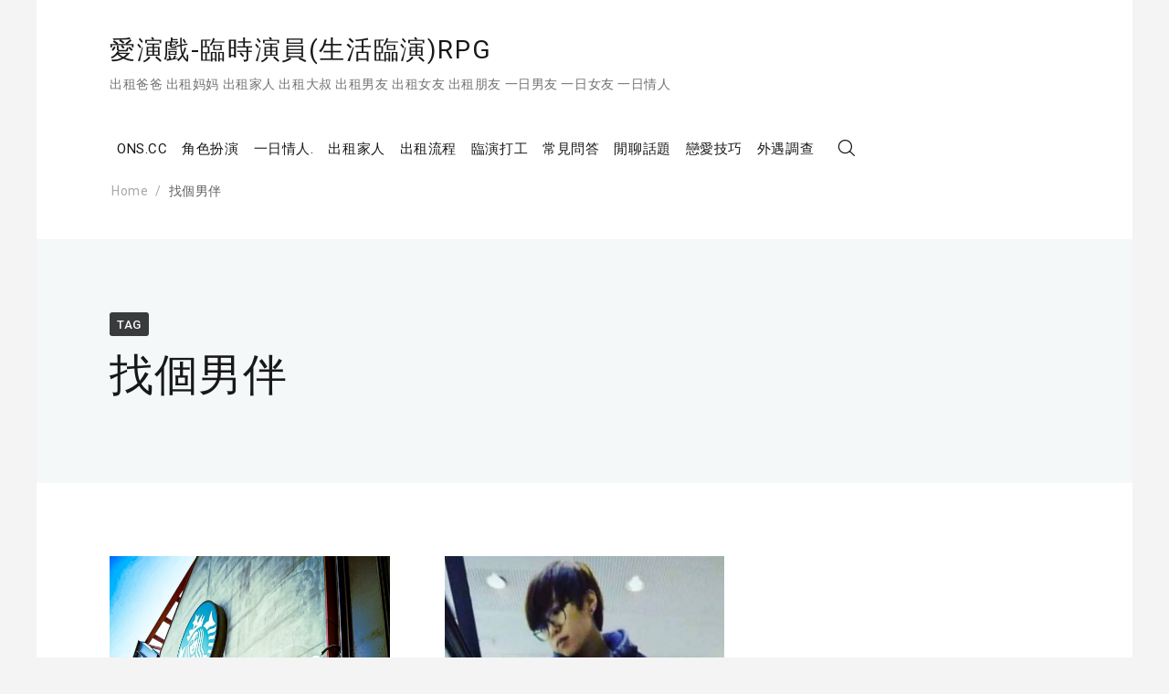

--- FILE ---
content_type: text/html; charset=UTF-8
request_url: https://ons.cc/tag/%E6%89%BE%E5%80%8B%E7%94%B7%E4%BC%B4/
body_size: 13442
content:
<!doctype html>
<html lang="zh-TW">
<head>
	<meta charset="UTF-8">
	<meta name="viewport" content="width=device-width, initial-scale=1">
	<link rel="profile" href="https://gmpg.org/xfn/11">

	<title>找個男伴 &#8211; 愛演戲-臨時演員(生活臨演)RPG</title>
<meta name='robots' content='max-image-preview:large' />
<link rel='dns-prefetch' href='//fonts.googleapis.com' />
<link rel="alternate" type="application/rss+xml" title="訂閱《愛演戲-臨時演員(生活臨演)RPG》&raquo; 資訊提供" href="https://ons.cc/feed/" />
<link rel="alternate" type="application/rss+xml" title="訂閱《愛演戲-臨時演員(生活臨演)RPG》&raquo; 留言的資訊提供" href="https://ons.cc/comments/feed/" />
<link rel="alternate" type="application/rss+xml" title="訂閱《愛演戲-臨時演員(生活臨演)RPG》&raquo; 標籤〈找個男伴〉的資訊提供" href="https://ons.cc/tag/%e6%89%be%e5%80%8b%e7%94%b7%e4%bc%b4/feed/" />
<style id='wp-img-auto-sizes-contain-inline-css' type='text/css'>
img:is([sizes=auto i],[sizes^="auto," i]){contain-intrinsic-size:3000px 1500px}
/*# sourceURL=wp-img-auto-sizes-contain-inline-css */
</style>

<style id='wp-emoji-styles-inline-css' type='text/css'>

	img.wp-smiley, img.emoji {
		display: inline !important;
		border: none !important;
		box-shadow: none !important;
		height: 1em !important;
		width: 1em !important;
		margin: 0 0.07em !important;
		vertical-align: -0.1em !important;
		background: none !important;
		padding: 0 !important;
	}
/*# sourceURL=wp-emoji-styles-inline-css */
</style>
<link rel='stylesheet' id='wp-block-library-css' href='https://ons.cc/wp-includes/css/dist/block-library/style.min.css?ver=6.9' type='text/css' media='all' />
<style id='global-styles-inline-css' type='text/css'>
:root{--wp--preset--aspect-ratio--square: 1;--wp--preset--aspect-ratio--4-3: 4/3;--wp--preset--aspect-ratio--3-4: 3/4;--wp--preset--aspect-ratio--3-2: 3/2;--wp--preset--aspect-ratio--2-3: 2/3;--wp--preset--aspect-ratio--16-9: 16/9;--wp--preset--aspect-ratio--9-16: 9/16;--wp--preset--color--black: #000000;--wp--preset--color--cyan-bluish-gray: #abb8c3;--wp--preset--color--white: #ffffff;--wp--preset--color--pale-pink: #f78da7;--wp--preset--color--vivid-red: #cf2e2e;--wp--preset--color--luminous-vivid-orange: #ff6900;--wp--preset--color--luminous-vivid-amber: #fcb900;--wp--preset--color--light-green-cyan: #7bdcb5;--wp--preset--color--vivid-green-cyan: #00d084;--wp--preset--color--pale-cyan-blue: #8ed1fc;--wp--preset--color--vivid-cyan-blue: #0693e3;--wp--preset--color--vivid-purple: #9b51e0;--wp--preset--gradient--vivid-cyan-blue-to-vivid-purple: linear-gradient(135deg,rgb(6,147,227) 0%,rgb(155,81,224) 100%);--wp--preset--gradient--light-green-cyan-to-vivid-green-cyan: linear-gradient(135deg,rgb(122,220,180) 0%,rgb(0,208,130) 100%);--wp--preset--gradient--luminous-vivid-amber-to-luminous-vivid-orange: linear-gradient(135deg,rgb(252,185,0) 0%,rgb(255,105,0) 100%);--wp--preset--gradient--luminous-vivid-orange-to-vivid-red: linear-gradient(135deg,rgb(255,105,0) 0%,rgb(207,46,46) 100%);--wp--preset--gradient--very-light-gray-to-cyan-bluish-gray: linear-gradient(135deg,rgb(238,238,238) 0%,rgb(169,184,195) 100%);--wp--preset--gradient--cool-to-warm-spectrum: linear-gradient(135deg,rgb(74,234,220) 0%,rgb(151,120,209) 20%,rgb(207,42,186) 40%,rgb(238,44,130) 60%,rgb(251,105,98) 80%,rgb(254,248,76) 100%);--wp--preset--gradient--blush-light-purple: linear-gradient(135deg,rgb(255,206,236) 0%,rgb(152,150,240) 100%);--wp--preset--gradient--blush-bordeaux: linear-gradient(135deg,rgb(254,205,165) 0%,rgb(254,45,45) 50%,rgb(107,0,62) 100%);--wp--preset--gradient--luminous-dusk: linear-gradient(135deg,rgb(255,203,112) 0%,rgb(199,81,192) 50%,rgb(65,88,208) 100%);--wp--preset--gradient--pale-ocean: linear-gradient(135deg,rgb(255,245,203) 0%,rgb(182,227,212) 50%,rgb(51,167,181) 100%);--wp--preset--gradient--electric-grass: linear-gradient(135deg,rgb(202,248,128) 0%,rgb(113,206,126) 100%);--wp--preset--gradient--midnight: linear-gradient(135deg,rgb(2,3,129) 0%,rgb(40,116,252) 100%);--wp--preset--font-size--small: 13px;--wp--preset--font-size--medium: 20px;--wp--preset--font-size--large: 36px;--wp--preset--font-size--x-large: 42px;--wp--preset--spacing--20: 0.44rem;--wp--preset--spacing--30: 0.67rem;--wp--preset--spacing--40: 1rem;--wp--preset--spacing--50: 1.5rem;--wp--preset--spacing--60: 2.25rem;--wp--preset--spacing--70: 3.38rem;--wp--preset--spacing--80: 5.06rem;--wp--preset--shadow--natural: 6px 6px 9px rgba(0, 0, 0, 0.2);--wp--preset--shadow--deep: 12px 12px 50px rgba(0, 0, 0, 0.4);--wp--preset--shadow--sharp: 6px 6px 0px rgba(0, 0, 0, 0.2);--wp--preset--shadow--outlined: 6px 6px 0px -3px rgb(255, 255, 255), 6px 6px rgb(0, 0, 0);--wp--preset--shadow--crisp: 6px 6px 0px rgb(0, 0, 0);}:where(.is-layout-flex){gap: 0.5em;}:where(.is-layout-grid){gap: 0.5em;}body .is-layout-flex{display: flex;}.is-layout-flex{flex-wrap: wrap;align-items: center;}.is-layout-flex > :is(*, div){margin: 0;}body .is-layout-grid{display: grid;}.is-layout-grid > :is(*, div){margin: 0;}:where(.wp-block-columns.is-layout-flex){gap: 2em;}:where(.wp-block-columns.is-layout-grid){gap: 2em;}:where(.wp-block-post-template.is-layout-flex){gap: 1.25em;}:where(.wp-block-post-template.is-layout-grid){gap: 1.25em;}.has-black-color{color: var(--wp--preset--color--black) !important;}.has-cyan-bluish-gray-color{color: var(--wp--preset--color--cyan-bluish-gray) !important;}.has-white-color{color: var(--wp--preset--color--white) !important;}.has-pale-pink-color{color: var(--wp--preset--color--pale-pink) !important;}.has-vivid-red-color{color: var(--wp--preset--color--vivid-red) !important;}.has-luminous-vivid-orange-color{color: var(--wp--preset--color--luminous-vivid-orange) !important;}.has-luminous-vivid-amber-color{color: var(--wp--preset--color--luminous-vivid-amber) !important;}.has-light-green-cyan-color{color: var(--wp--preset--color--light-green-cyan) !important;}.has-vivid-green-cyan-color{color: var(--wp--preset--color--vivid-green-cyan) !important;}.has-pale-cyan-blue-color{color: var(--wp--preset--color--pale-cyan-blue) !important;}.has-vivid-cyan-blue-color{color: var(--wp--preset--color--vivid-cyan-blue) !important;}.has-vivid-purple-color{color: var(--wp--preset--color--vivid-purple) !important;}.has-black-background-color{background-color: var(--wp--preset--color--black) !important;}.has-cyan-bluish-gray-background-color{background-color: var(--wp--preset--color--cyan-bluish-gray) !important;}.has-white-background-color{background-color: var(--wp--preset--color--white) !important;}.has-pale-pink-background-color{background-color: var(--wp--preset--color--pale-pink) !important;}.has-vivid-red-background-color{background-color: var(--wp--preset--color--vivid-red) !important;}.has-luminous-vivid-orange-background-color{background-color: var(--wp--preset--color--luminous-vivid-orange) !important;}.has-luminous-vivid-amber-background-color{background-color: var(--wp--preset--color--luminous-vivid-amber) !important;}.has-light-green-cyan-background-color{background-color: var(--wp--preset--color--light-green-cyan) !important;}.has-vivid-green-cyan-background-color{background-color: var(--wp--preset--color--vivid-green-cyan) !important;}.has-pale-cyan-blue-background-color{background-color: var(--wp--preset--color--pale-cyan-blue) !important;}.has-vivid-cyan-blue-background-color{background-color: var(--wp--preset--color--vivid-cyan-blue) !important;}.has-vivid-purple-background-color{background-color: var(--wp--preset--color--vivid-purple) !important;}.has-black-border-color{border-color: var(--wp--preset--color--black) !important;}.has-cyan-bluish-gray-border-color{border-color: var(--wp--preset--color--cyan-bluish-gray) !important;}.has-white-border-color{border-color: var(--wp--preset--color--white) !important;}.has-pale-pink-border-color{border-color: var(--wp--preset--color--pale-pink) !important;}.has-vivid-red-border-color{border-color: var(--wp--preset--color--vivid-red) !important;}.has-luminous-vivid-orange-border-color{border-color: var(--wp--preset--color--luminous-vivid-orange) !important;}.has-luminous-vivid-amber-border-color{border-color: var(--wp--preset--color--luminous-vivid-amber) !important;}.has-light-green-cyan-border-color{border-color: var(--wp--preset--color--light-green-cyan) !important;}.has-vivid-green-cyan-border-color{border-color: var(--wp--preset--color--vivid-green-cyan) !important;}.has-pale-cyan-blue-border-color{border-color: var(--wp--preset--color--pale-cyan-blue) !important;}.has-vivid-cyan-blue-border-color{border-color: var(--wp--preset--color--vivid-cyan-blue) !important;}.has-vivid-purple-border-color{border-color: var(--wp--preset--color--vivid-purple) !important;}.has-vivid-cyan-blue-to-vivid-purple-gradient-background{background: var(--wp--preset--gradient--vivid-cyan-blue-to-vivid-purple) !important;}.has-light-green-cyan-to-vivid-green-cyan-gradient-background{background: var(--wp--preset--gradient--light-green-cyan-to-vivid-green-cyan) !important;}.has-luminous-vivid-amber-to-luminous-vivid-orange-gradient-background{background: var(--wp--preset--gradient--luminous-vivid-amber-to-luminous-vivid-orange) !important;}.has-luminous-vivid-orange-to-vivid-red-gradient-background{background: var(--wp--preset--gradient--luminous-vivid-orange-to-vivid-red) !important;}.has-very-light-gray-to-cyan-bluish-gray-gradient-background{background: var(--wp--preset--gradient--very-light-gray-to-cyan-bluish-gray) !important;}.has-cool-to-warm-spectrum-gradient-background{background: var(--wp--preset--gradient--cool-to-warm-spectrum) !important;}.has-blush-light-purple-gradient-background{background: var(--wp--preset--gradient--blush-light-purple) !important;}.has-blush-bordeaux-gradient-background{background: var(--wp--preset--gradient--blush-bordeaux) !important;}.has-luminous-dusk-gradient-background{background: var(--wp--preset--gradient--luminous-dusk) !important;}.has-pale-ocean-gradient-background{background: var(--wp--preset--gradient--pale-ocean) !important;}.has-electric-grass-gradient-background{background: var(--wp--preset--gradient--electric-grass) !important;}.has-midnight-gradient-background{background: var(--wp--preset--gradient--midnight) !important;}.has-small-font-size{font-size: var(--wp--preset--font-size--small) !important;}.has-medium-font-size{font-size: var(--wp--preset--font-size--medium) !important;}.has-large-font-size{font-size: var(--wp--preset--font-size--large) !important;}.has-x-large-font-size{font-size: var(--wp--preset--font-size--x-large) !important;}
/*# sourceURL=global-styles-inline-css */
</style>

<style id='classic-theme-styles-inline-css' type='text/css'>
/*! This file is auto-generated */
.wp-block-button__link{color:#fff;background-color:#32373c;border-radius:9999px;box-shadow:none;text-decoration:none;padding:calc(.667em + 2px) calc(1.333em + 2px);font-size:1.125em}.wp-block-file__button{background:#32373c;color:#fff;text-decoration:none}
/*# sourceURL=/wp-includes/css/classic-themes.min.css */
</style>
<link rel='stylesheet' id='contact-form-7-css' href='https://ons.cc/wp-content/plugins/contact-form-7/includes/css/styles.css?ver=6.1.4' type='text/css' media='all' />
<link rel='stylesheet' id='Roboto-css' href='https://fonts.googleapis.com/css?family=Roboto%3A300%2C400%2C500%2C700%2C900&#038;ver=6.9' type='text/css' media='all' />
<link rel='stylesheet' id='font-awesome-css' href='https://ons.cc/wp-content/themes/envy-blog/assets/css/font-awesome.min.css?ver=4.7.0' type='text/css' media='all' />
<link rel='stylesheet' id='envy-blog-style-css' href='https://ons.cc/wp-content/themes/envy-blog/style.css?ver=6.9' type='text/css' media='all' />
<script type="text/javascript" src="https://ons.cc/wp-includes/js/jquery/jquery.min.js?ver=3.7.1" id="jquery-core-js"></script>
<script type="text/javascript" src="https://ons.cc/wp-includes/js/jquery/jquery-migrate.min.js?ver=3.4.1" id="jquery-migrate-js"></script>
<link rel="https://api.w.org/" href="https://ons.cc/wp-json/" /><link rel="alternate" title="JSON" type="application/json" href="https://ons.cc/wp-json/wp/v2/tags/343" /><link rel="EditURI" type="application/rsd+xml" title="RSD" href="https://ons.cc/xmlrpc.php?rsd" />
<meta name="generator" content="WordPress 6.9" />
<style>/* CSS added by WP Meta and Date Remover*/.entry-meta {display:none !important;}
	.home .entry-meta { display: none; }
	.entry-footer {display:none !important;}
	.home .entry-footer { display: none; }</style><style type="text/css">.recentcomments a{display:inline !important;padding:0 !important;margin:0 !important;}</style><link rel="icon" href="https://ons.cc/wp-content/uploads/2018/02/ons_cc_url-150x150.png" sizes="32x32" />
<link rel="icon" href="https://ons.cc/wp-content/uploads/2018/02/ons_cc_url.png" sizes="192x192" />
<link rel="apple-touch-icon" href="https://ons.cc/wp-content/uploads/2018/02/ons_cc_url.png" />
<meta name="msapplication-TileImage" content="https://ons.cc/wp-content/uploads/2018/02/ons_cc_url.png" />
<link rel='stylesheet' id='mediaelement-css' href='https://ons.cc/wp-includes/js/mediaelement/mediaelementplayer-legacy.min.css?ver=4.2.17' type='text/css' media='all' />
<link rel='stylesheet' id='wp-mediaelement-css' href='https://ons.cc/wp-includes/js/mediaelement/wp-mediaelement.min.css?ver=6.9' type='text/css' media='all' />
</head>

<body class="archive tag tag-343 wp-embed-responsive wp-theme-envy-blog hfeed">


<div class="container">
    <div class="row">

        
        <a class="skip-link screen-reader-text" href="#content">Skip to content</a>

        <header class="nav-bar nav-down is-sticky">

            
            <div class="nav-bar-container header-layout-1">

                <div class="site-branding">

            <p class="site-title">
            
                            <a href="https://ons.cc/" rel="home">
                    愛演戲-臨時演員(生活臨演)RPG                </a>
                    </p>
    
                <p class="site-description">出租爸爸 出租妈妈 出租家人 出租大叔 出租男友 出租女友 出租朋友 一日男友 一日女友 一日情人</p>
            </div><!-- .site-branding -->

<div id="site-navigation" class="main-navigation" role="navigation">
    <div class="main-navigation-wrap d-none d-lg-block">
        <div class="menu-lover-rent-container"><ul id="menu-lover-rent" class="menu"><li id="menu-item-1584" class="menu-item menu-item-type-custom menu-item-object-custom menu-item-home menu-item-has-children menu-item-1584"><a href="https://ons.cc/">ONS.CC</a>
<ul class="sub-menu">
	<li id="menu-item-1585" class="menu-item menu-item-type-post_type menu-item-object-page menu-item-1585"><a href="https://ons.cc/news/">平台公告</a></li>
	<li id="menu-item-7830" class="menu-item menu-item-type-post_type menu-item-object-page menu-item-7830"><a href="https://ons.cc/ptgf-ptbf-news/">出租新聞</a></li>
	<li id="menu-item-2553" class="menu-item menu-item-type-post_type menu-item-object-page menu-item-2553"><a href="https://ons.cc/rental-experience/">出租心得</a></li>
	<li id="menu-item-2360" class="menu-item menu-item-type-post_type menu-item-object-page menu-item-has-children menu-item-2360"><a href="https://ons.cc/unmarried-association-taiwan/">免費聯誼.></a>
	<ul class="sub-menu">
		<li id="menu-item-5889" class="menu-item menu-item-type-post_type menu-item-object-page menu-item-5889"><a href="https://ons.cc/singles-mixer/">單身聯誼</a></li>
		<li id="menu-item-5906" class="menu-item menu-item-type-post_type menu-item-object-page menu-item-5906"><a href="https://ons.cc/unmarried-friendship/">未婚聯誼</a></li>
		<li id="menu-item-5897" class="menu-item menu-item-type-post_type menu-item-object-page menu-item-5897"><a href="https://ons.cc/friends-entertainment/">交友聯誼.</a></li>
		<li id="menu-item-8516" class="menu-item menu-item-type-post_type menu-item-object-page menu-item-8516"><a href="https://ons.cc/levy-boyfriend/">徵男朋友</a></li>
		<li id="menu-item-8512" class="menu-item menu-item-type-post_type menu-item-object-page menu-item-8512"><a href="https://ons.cc/levy-girlfriend/">追女朋友</a></li>
		<li id="menu-item-9397" class="menu-item menu-item-type-post_type menu-item-object-page menu-item-9397"><a href="https://ons.cc/matchmaker/">相親偵探</a></li>
	</ul>
</li>
	<li id="menu-item-9811" class="menu-item menu-item-type-post_type menu-item-object-page menu-item-9811"><a href="https://ons.cc/dating-scam/">交友詐騙</a></li>
	<li id="menu-item-3637" class="menu-item menu-item-type-post_type menu-item-object-page menu-item-3637"><a href="https://ons.cc/dating-website/">交友軟體</a></li>
</ul>
</li>
<li id="menu-item-1589" class="menu-item menu-item-type-post_type menu-item-object-page menu-item-has-children menu-item-1589"><a href="https://ons.cc/cosplay/">角色扮演</a>
<ul class="sub-menu">
	<li id="menu-item-2210" class="menu-item menu-item-type-post_type menu-item-object-page menu-item-has-children menu-item-2210"><a href="https://ons.cc/hour-lover/">鐘點情人.</a>
	<ul class="sub-menu">
		<li id="menu-item-2740" class="menu-item menu-item-type-post_type menu-item-object-page menu-item-2740"><a href="https://ons.cc/happiness-hourly-girlfriend/">鐘點女友.</a></li>
		<li id="menu-item-2741" class="menu-item menu-item-type-post_type menu-item-object-page menu-item-2741"><a href="https://ons.cc/hourly-boyfriend/">鐘點男友</a></li>
	</ul>
</li>
	<li id="menu-item-4526" class="menu-item menu-item-type-post_type menu-item-object-page menu-item-has-children menu-item-4526"><a href="https://ons.cc/temporary-gf/">臨時女友.</a>
	<ul class="sub-menu">
		<li id="menu-item-6615" class="menu-item menu-item-type-post_type menu-item-object-page menu-item-6615"><a href="https://ons.cc/part-time-girl-friend-tw/">時租女友</a></li>
		<li id="menu-item-4985" class="menu-item menu-item-type-post_type menu-item-object-page menu-item-4985"><a href="https://ons.cc/sharing-girlfriend/">共享女友</a></li>
		<li id="menu-item-5183" class="menu-item menu-item-type-post_type menu-item-object-page menu-item-5183"><a href="https://ons.cc/loli-girlfriend/">蘿莉女友</a></li>
		<li id="menu-item-8141" class="menu-item menu-item-type-post_type menu-item-object-page menu-item-8141"><a href="https://ons.cc/ptgf/">兼職女友</a></li>
	</ul>
</li>
	<li id="menu-item-4535" class="menu-item menu-item-type-post_type menu-item-object-page menu-item-has-children menu-item-4535"><a href="https://ons.cc/temporary-bf/">臨時男友</a>
	<ul class="sub-menu">
		<li id="menu-item-8646" class="menu-item menu-item-type-post_type menu-item-object-page menu-item-8646"><a href="https://ons.cc/young-boyfriend/">鮮肉男友</a></li>
		<li id="menu-item-8477" class="menu-item menu-item-type-post_type menu-item-object-page menu-item-8477"><a href="https://ons.cc/ptbf-tw/">兼職男友</a></li>
	</ul>
</li>
	<li id="menu-item-8238" class="menu-item menu-item-type-post_type menu-item-object-page menu-item-8238"><a href="https://ons.cc/be-my-girlfriend/">當我女友</a></li>
	<li id="menu-item-8350" class="menu-item menu-item-type-post_type menu-item-object-page menu-item-8350"><a href="https://ons.cc/rent-girlfriend/">租借女友</a></li>
</ul>
</li>
<li id="menu-item-1620" class="menu-item menu-item-type-post_type menu-item-object-page menu-item-has-children menu-item-1620"><a href="https://ons.cc/one-day-lover/">一日情人.</a>
<ul class="sub-menu">
	<li id="menu-item-1603" class="menu-item menu-item-type-post_type menu-item-object-page menu-item-1603"><a href="https://ons.cc/one-day-girlfriend/">一日女友.</a></li>
	<li id="menu-item-1602" class="menu-item menu-item-type-post_type menu-item-object-page menu-item-1602"><a href="https://ons.cc/one-day-boyfriend/">一日男友</a></li>
	<li id="menu-item-1619" class="menu-item menu-item-type-post_type menu-item-object-page menu-item-1619"><a href="https://ons.cc/one-day-lover-2/">一日戀人.</a></li>
	<li id="menu-item-8251" class="menu-item menu-item-type-post_type menu-item-object-page menu-item-8251"><a href="https://ons.cc/girlfriend-one-day/">一天女友.</a></li>
	<li id="menu-item-2068" class="menu-item menu-item-type-post_type menu-item-object-page menu-item-2068"><a href="https://ons.cc/rent-a-lover/">外租情人</a></li>
	<li id="menu-item-2145" class="menu-item menu-item-type-post_type menu-item-object-page menu-item-2145"><a href="https://ons.cc/outside-date/">外約情人</a></li>
</ul>
</li>
<li id="menu-item-12651" class="menu-item menu-item-type-post_type menu-item-object-page menu-item-has-children menu-item-12651"><a href="https://ons.cc/cosplay-family/">出租家人</a>
<ul class="sub-menu">
	<li id="menu-item-9527" class="menu-item menu-item-type-post_type menu-item-object-page menu-item-9527"><a href="https://ons.cc/rental-mom/">出租媽媽</a></li>
	<li id="menu-item-2271" class="menu-item menu-item-type-post_type menu-item-object-page menu-item-2271"><a href="https://ons.cc/rent-dad/">出租老爸</a></li>
	<li id="menu-item-4416" class="menu-item menu-item-type-post_type menu-item-object-page menu-item-4416"><a href="https://ons.cc/rent-yourself-rent-myself/">出租自己</a></li>
	<li id="menu-item-8529" class="menu-item menu-item-type-post_type menu-item-object-page menu-item-8529"><a href="https://ons.cc/cat-rental/">出租貓咪</a></li>
	<li id="menu-item-10679" class="menu-item menu-item-type-post_type menu-item-object-page menu-item-10679"><a href="https://ons.cc/renter-rent-friend/">租人租友</a></li>
	<li id="menu-item-1618" class="menu-item menu-item-type-post_type menu-item-object-page menu-item-1618"><a href="https://ons.cc/one-day-friend/">一日朋友.</a></li>
</ul>
</li>
<li id="menu-item-1588" class="menu-item menu-item-type-post_type menu-item-object-page menu-item-has-children menu-item-1588"><a href="https://ons.cc/rental/">出租流程</a>
<ul class="sub-menu">
	<li id="menu-item-5184" class="menu-item menu-item-type-post_type menu-item-object-page menu-item-5184"><a href="https://ons.cc/actor-experience-report/">出租案例</a></li>
	<li id="menu-item-9352" class="menu-item menu-item-type-post_type menu-item-object-page menu-item-9352"><a href="https://ons.cc/girlfriend-for-rent/">出租女友.</a></li>
	<li id="menu-item-9078" class="menu-item menu-item-type-post_type menu-item-object-page menu-item-9078"><a href="https://ons.cc/boyfriend-for-rent/">出租男友</a></li>
	<li id="menu-item-9520" class="menu-item menu-item-type-post_type menu-item-object-page menu-item-9520"><a href="https://ons.cc/uncle-for-rent/">出租大叔</a></li>
	<li id="menu-item-10328" class="menu-item menu-item-type-post_type menu-item-object-page menu-item-10328"><a href="https://ons.cc/part-time-boyfriend/">出租男生</a></li>
	<li id="menu-item-9493" class="menu-item menu-item-type-post_type menu-item-object-page menu-item-9493"><a href="https://ons.cc/rental-lover/">出租情人.</a></li>
</ul>
</li>
<li id="menu-item-1586" class="menu-item menu-item-type-post_type menu-item-object-page menu-item-has-children menu-item-1586"><a href="https://ons.cc/about-us/">臨演打工</a>
<ul class="sub-menu">
	<li id="menu-item-9992" class="menu-item menu-item-type-post_type menu-item-object-page menu-item-9992"><a href="https://ons.cc/actor-selection/">臨演徵選</a></li>
	<li id="menu-item-2338" class="menu-item menu-item-type-post_type menu-item-object-page menu-item-2338"><a href="https://ons.cc/carefree-extra-experience/">臨演心得</a></li>
	<li id="menu-item-4189" class="menu-item menu-item-type-post_type menu-item-object-page menu-item-4189"><a href="https://ons.cc/special-actor/">特約演員</a></li>
	<li id="menu-item-1587" class="menu-item menu-item-type-post_type menu-item-object-page menu-item-1587"><a href="https://ons.cc/actor/">喜劇之王</a></li>
	<li id="menu-item-3692" class="menu-item menu-item-type-post_type menu-item-object-page menu-item-3692"><a href="https://ons.cc/outside-model/">外拍模特</a></li>
	<li id="menu-item-2742" class="menu-item menu-item-type-post_type menu-item-object-page menu-item-2742"><a href="https://ons.cc/rental-partner-market/">臨演出租</a></li>
	<li id="menu-item-1590" class="menu-item menu-item-type-post_type menu-item-object-page menu-item-1590"><a href="https://ons.cc/join-us/">加入臨演</a></li>
</ul>
</li>
<li id="menu-item-1591" class="menu-item menu-item-type-post_type menu-item-object-page menu-item-has-children menu-item-1591"><a href="https://ons.cc/qa/">常見問答</a>
<ul class="sub-menu">
	<li id="menu-item-10778" class="menu-item menu-item-type-post_type menu-item-object-page menu-item-10778"><a href="https://ons.cc/ptgf-ptbf-scam-syndicate/">出租詐騙</a></li>
	<li id="menu-item-8960" class="menu-item menu-item-type-post_type menu-item-object-page menu-item-8960"><a href="https://ons.cc/shareware/">共享軟件</a></li>
	<li id="menu-item-9865" class="menu-item menu-item-type-post_type menu-item-object-page menu-item-9865"><a href="https://ons.cc/overseas-scams/">打工詐騙.</a></li>
	<li id="menu-item-2463" class="menu-item menu-item-type-post_type menu-item-object-page menu-item-2463"><a href="https://ons.cc/single-travel-taiwan/">單身旅行</a></li>
	<li id="menu-item-4124" class="menu-item menu-item-type-post_type menu-item-object-page menu-item-4124"><a href="https://ons.cc/miss-escort-man/">伴遊導遊</a></li>
	<li id="menu-item-8161" class="menu-item menu-item-type-post_type menu-item-object-page menu-item-8161"><a href="https://ons.cc/windy-city-man/">出租愛情.</a></li>
</ul>
</li>
<li id="menu-item-10930" class="menu-item menu-item-type-post_type menu-item-object-page menu-item-has-children menu-item-10930"><a href="https://ons.cc/chat-topic/">閒聊話題</a>
<ul class="sub-menu">
	<li id="menu-item-13379" class="menu-item menu-item-type-post_type menu-item-object-page menu-item-has-children menu-item-13379"><a href="https://ons.cc/covid-19-mrna-vaccine-victims/">疫苗受害</a>
	<ul class="sub-menu">
		<li id="menu-item-14059" class="menu-item menu-item-type-post_type menu-item-object-page menu-item-14059"><a href="https://ons.cc/inside-mrna-vaccines/">疫苗結構</a></li>
		<li id="menu-item-14013" class="menu-item menu-item-type-post_type menu-item-object-page menu-item-14013"><a href="https://ons.cc/lectin-con-a/">白鳳刀豆</a></li>
		<li id="menu-item-13093" class="menu-item menu-item-type-post_type menu-item-object-page menu-item-13093"><a href="https://ons.cc/covid-19-mrna-shedding/">雪丁脫落.</a></li>
		<li id="menu-item-12693" class="menu-item menu-item-type-post_type menu-item-object-page menu-item-12693"><a href="https://ons.cc/ivermectin/">伊維菌素</a></li>
		<li id="menu-item-10202" class="menu-item menu-item-type-post_type menu-item-object-page menu-item-10202"><a href="https://ons.cc/mrna-vaccine-is-ineffective/">疫苗無效</a></li>
		<li id="menu-item-11408" class="menu-item menu-item-type-post_type menu-item-object-page menu-item-11408"><a href="https://ons.cc/covid-19-vaccine-relief/">疫苗救濟</a></li>
	</ul>
</li>
	<li id="menu-item-11322" class="menu-item menu-item-type-post_type menu-item-object-page menu-item-11322"><a href="https://ons.cc/fraud/">詐騙手法</a></li>
	<li id="menu-item-4756" class="menu-item menu-item-type-post_type menu-item-object-page menu-item-4756"><a href="https://ons.cc/delivery-platform/">出租平台</a></li>
	<li id="menu-item-9099" class="menu-item menu-item-type-post_type menu-item-object-page menu-item-has-children menu-item-9099"><a href="https://ons.cc/eight-industries/">八大行業</a>
	<ul class="sub-menu">
		<li id="menu-item-2431" class="menu-item menu-item-type-post_type menu-item-object-page menu-item-2431"><a href="https://ons.cc/delivery-tea/">外送茶葉</a></li>
		<li id="menu-item-7148" class="menu-item menu-item-type-post_type menu-item-object-page menu-item-7148"><a href="https://ons.cc/waisongcha/">外送茶莊</a></li>
		<li id="menu-item-11801" class="menu-item menu-item-type-post_type menu-item-object-page menu-item-11801"><a href="https://ons.cc/party-girl/">派對女孩</a></li>
		<li id="menu-item-9509" class="menu-item menu-item-type-post_type menu-item-object-page menu-item-9509"><a href="https://ons.cc/communication/">公關傳播</a></li>
		<li id="menu-item-6187" class="menu-item menu-item-type-post_type menu-item-object-page menu-item-6187"><a href="https://ons.cc/sugar-baby/">包養甜心</a></li>
	</ul>
</li>
	<li id="menu-item-13933" class="menu-item menu-item-type-post_type menu-item-object-page menu-item-13933"><a href="https://ons.cc/leisure-travel-companion/">閒情旅伴.</a></li>
	<li id="menu-item-9613" class="menu-item menu-item-type-post_type menu-item-object-page menu-item-9613"><a href="https://ons.cc/date-locations/">約會地點</a></li>
</ul>
</li>
<li id="menu-item-10100" class="menu-item menu-item-type-post_type menu-item-object-page menu-item-has-children menu-item-10100"><a href="https://ons.cc/love-skills/">戀愛技巧</a>
<ul class="sub-menu">
	<li id="menu-item-13608" class="menu-item menu-item-type-post_type menu-item-object-page menu-item-13608"><a href="https://ons.cc/love-lessons/">戀愛課程</a></li>
	<li id="menu-item-13433" class="menu-item menu-item-type-post_type menu-item-object-page menu-item-13433"><a href="https://ons.cc/playboy/">海王渣男</a></li>
	<li id="menu-item-12490" class="menu-item menu-item-type-post_type menu-item-object-page menu-item-12490"><a href="https://ons.cc/love-strategy/">戀愛攻略</a></li>
	<li id="menu-item-9737" class="menu-item menu-item-type-post_type menu-item-object-page menu-item-9737"><a href="https://ons.cc/night-club-pick-up/">夜店搭訕</a></li>
	<li id="menu-item-14108" class="menu-item menu-item-type-post_type menu-item-object-page menu-item-14108"><a href="https://ons.cc/male-charm/">男人媚力</a></li>
	<li id="menu-item-12555" class="menu-item menu-item-type-post_type menu-item-object-page menu-item-12555"><a href="https://ons.cc/marry-a-good-girl/">好女當娶</a></li>
	<li id="menu-item-12505" class="menu-item menu-item-type-post_type menu-item-object-page menu-item-12505"><a href="https://ons.cc/scumbag-quotes/">渣男語錄</a></li>
	<li id="menu-item-12494" class="menu-item menu-item-type-post_type menu-item-object-page menu-item-12494"><a href="https://ons.cc/broken-love-clinic/">失戀診所</a></li>
</ul>
</li>
<li id="menu-item-12777" class="menu-item menu-item-type-post_type menu-item-object-page menu-item-has-children menu-item-12777"><a href="https://ons.cc/affair-investigation/">外遇調查</a>
<ul class="sub-menu">
	<li id="menu-item-12780" class="menu-item menu-item-type-post_type menu-item-object-page menu-item-12780"><a href="https://ons.cc/catch-an-adulterer-and-collect-evidence/">抓姦蒐證</a></li>
	<li id="menu-item-12766" class="menu-item menu-item-type-post_type menu-item-object-page menu-item-12766"><a href="https://ons.cc/assistance-with-divorce/">協助離婚</a></li>
	<li id="menu-item-12782" class="menu-item menu-item-type-post_type menu-item-object-page menu-item-12782"><a href="https://ons.cc/marriage-relationship-restoration/">感情挽回.</a></li>
	<li id="menu-item-10794" class="menu-item menu-item-type-post_type menu-item-object-page menu-item-10794"><a href="https://ons.cc/private-investigator/">私家偵探</a></li>
	<li id="menu-item-12762" class="menu-item menu-item-type-post_type menu-item-object-page menu-item-12762"><a href="https://ons.cc/marriage-rescue/">婚姻挽回</a></li>
	<li id="menu-item-11774" class="menu-item menu-item-type-post_type menu-item-object-page menu-item-11774"><a href="https://ons.cc/private-credit-report/">私家徵信</a></li>
	<li id="menu-item-12539" class="menu-item menu-item-type-post_type menu-item-object-page menu-item-12539"><a href="https://ons.cc/marriage-quotes/">婚姻語錄</a></li>
</ul>
</li>
</ul></div>    </div>

    <div class="main-navigation-wrap main-navigation-sm d-lg-none">
        <div class="menu-lover-rent-container"><ul id="menu-lover-rent-1" class="menu"><li class="menu-item menu-item-type-custom menu-item-object-custom menu-item-home menu-item-has-children menu-item-1584"><a href="https://ons.cc/">ONS.CC</a>
<ul class="sub-menu">
	<li class="menu-item menu-item-type-post_type menu-item-object-page menu-item-1585"><a href="https://ons.cc/news/">平台公告</a></li>
	<li class="menu-item menu-item-type-post_type menu-item-object-page menu-item-7830"><a href="https://ons.cc/ptgf-ptbf-news/">出租新聞</a></li>
	<li class="menu-item menu-item-type-post_type menu-item-object-page menu-item-2553"><a href="https://ons.cc/rental-experience/">出租心得</a></li>
	<li class="menu-item menu-item-type-post_type menu-item-object-page menu-item-has-children menu-item-2360"><a href="https://ons.cc/unmarried-association-taiwan/">免費聯誼.></a>
	<ul class="sub-menu">
		<li class="menu-item menu-item-type-post_type menu-item-object-page menu-item-5889"><a href="https://ons.cc/singles-mixer/">單身聯誼</a></li>
		<li class="menu-item menu-item-type-post_type menu-item-object-page menu-item-5906"><a href="https://ons.cc/unmarried-friendship/">未婚聯誼</a></li>
		<li class="menu-item menu-item-type-post_type menu-item-object-page menu-item-5897"><a href="https://ons.cc/friends-entertainment/">交友聯誼.</a></li>
		<li class="menu-item menu-item-type-post_type menu-item-object-page menu-item-8516"><a href="https://ons.cc/levy-boyfriend/">徵男朋友</a></li>
		<li class="menu-item menu-item-type-post_type menu-item-object-page menu-item-8512"><a href="https://ons.cc/levy-girlfriend/">追女朋友</a></li>
		<li class="menu-item menu-item-type-post_type menu-item-object-page menu-item-9397"><a href="https://ons.cc/matchmaker/">相親偵探</a></li>
	</ul>
</li>
	<li class="menu-item menu-item-type-post_type menu-item-object-page menu-item-9811"><a href="https://ons.cc/dating-scam/">交友詐騙</a></li>
	<li class="menu-item menu-item-type-post_type menu-item-object-page menu-item-3637"><a href="https://ons.cc/dating-website/">交友軟體</a></li>
</ul>
</li>
<li class="menu-item menu-item-type-post_type menu-item-object-page menu-item-has-children menu-item-1589"><a href="https://ons.cc/cosplay/">角色扮演</a>
<ul class="sub-menu">
	<li class="menu-item menu-item-type-post_type menu-item-object-page menu-item-has-children menu-item-2210"><a href="https://ons.cc/hour-lover/">鐘點情人.</a>
	<ul class="sub-menu">
		<li class="menu-item menu-item-type-post_type menu-item-object-page menu-item-2740"><a href="https://ons.cc/happiness-hourly-girlfriend/">鐘點女友.</a></li>
		<li class="menu-item menu-item-type-post_type menu-item-object-page menu-item-2741"><a href="https://ons.cc/hourly-boyfriend/">鐘點男友</a></li>
	</ul>
</li>
	<li class="menu-item menu-item-type-post_type menu-item-object-page menu-item-has-children menu-item-4526"><a href="https://ons.cc/temporary-gf/">臨時女友.</a>
	<ul class="sub-menu">
		<li class="menu-item menu-item-type-post_type menu-item-object-page menu-item-6615"><a href="https://ons.cc/part-time-girl-friend-tw/">時租女友</a></li>
		<li class="menu-item menu-item-type-post_type menu-item-object-page menu-item-4985"><a href="https://ons.cc/sharing-girlfriend/">共享女友</a></li>
		<li class="menu-item menu-item-type-post_type menu-item-object-page menu-item-5183"><a href="https://ons.cc/loli-girlfriend/">蘿莉女友</a></li>
		<li class="menu-item menu-item-type-post_type menu-item-object-page menu-item-8141"><a href="https://ons.cc/ptgf/">兼職女友</a></li>
	</ul>
</li>
	<li class="menu-item menu-item-type-post_type menu-item-object-page menu-item-has-children menu-item-4535"><a href="https://ons.cc/temporary-bf/">臨時男友</a>
	<ul class="sub-menu">
		<li class="menu-item menu-item-type-post_type menu-item-object-page menu-item-8646"><a href="https://ons.cc/young-boyfriend/">鮮肉男友</a></li>
		<li class="menu-item menu-item-type-post_type menu-item-object-page menu-item-8477"><a href="https://ons.cc/ptbf-tw/">兼職男友</a></li>
	</ul>
</li>
	<li class="menu-item menu-item-type-post_type menu-item-object-page menu-item-8238"><a href="https://ons.cc/be-my-girlfriend/">當我女友</a></li>
	<li class="menu-item menu-item-type-post_type menu-item-object-page menu-item-8350"><a href="https://ons.cc/rent-girlfriend/">租借女友</a></li>
</ul>
</li>
<li class="menu-item menu-item-type-post_type menu-item-object-page menu-item-has-children menu-item-1620"><a href="https://ons.cc/one-day-lover/">一日情人.</a>
<ul class="sub-menu">
	<li class="menu-item menu-item-type-post_type menu-item-object-page menu-item-1603"><a href="https://ons.cc/one-day-girlfriend/">一日女友.</a></li>
	<li class="menu-item menu-item-type-post_type menu-item-object-page menu-item-1602"><a href="https://ons.cc/one-day-boyfriend/">一日男友</a></li>
	<li class="menu-item menu-item-type-post_type menu-item-object-page menu-item-1619"><a href="https://ons.cc/one-day-lover-2/">一日戀人.</a></li>
	<li class="menu-item menu-item-type-post_type menu-item-object-page menu-item-8251"><a href="https://ons.cc/girlfriend-one-day/">一天女友.</a></li>
	<li class="menu-item menu-item-type-post_type menu-item-object-page menu-item-2068"><a href="https://ons.cc/rent-a-lover/">外租情人</a></li>
	<li class="menu-item menu-item-type-post_type menu-item-object-page menu-item-2145"><a href="https://ons.cc/outside-date/">外約情人</a></li>
</ul>
</li>
<li class="menu-item menu-item-type-post_type menu-item-object-page menu-item-has-children menu-item-12651"><a href="https://ons.cc/cosplay-family/">出租家人</a>
<ul class="sub-menu">
	<li class="menu-item menu-item-type-post_type menu-item-object-page menu-item-9527"><a href="https://ons.cc/rental-mom/">出租媽媽</a></li>
	<li class="menu-item menu-item-type-post_type menu-item-object-page menu-item-2271"><a href="https://ons.cc/rent-dad/">出租老爸</a></li>
	<li class="menu-item menu-item-type-post_type menu-item-object-page menu-item-4416"><a href="https://ons.cc/rent-yourself-rent-myself/">出租自己</a></li>
	<li class="menu-item menu-item-type-post_type menu-item-object-page menu-item-8529"><a href="https://ons.cc/cat-rental/">出租貓咪</a></li>
	<li class="menu-item menu-item-type-post_type menu-item-object-page menu-item-10679"><a href="https://ons.cc/renter-rent-friend/">租人租友</a></li>
	<li class="menu-item menu-item-type-post_type menu-item-object-page menu-item-1618"><a href="https://ons.cc/one-day-friend/">一日朋友.</a></li>
</ul>
</li>
<li class="menu-item menu-item-type-post_type menu-item-object-page menu-item-has-children menu-item-1588"><a href="https://ons.cc/rental/">出租流程</a>
<ul class="sub-menu">
	<li class="menu-item menu-item-type-post_type menu-item-object-page menu-item-5184"><a href="https://ons.cc/actor-experience-report/">出租案例</a></li>
	<li class="menu-item menu-item-type-post_type menu-item-object-page menu-item-9352"><a href="https://ons.cc/girlfriend-for-rent/">出租女友.</a></li>
	<li class="menu-item menu-item-type-post_type menu-item-object-page menu-item-9078"><a href="https://ons.cc/boyfriend-for-rent/">出租男友</a></li>
	<li class="menu-item menu-item-type-post_type menu-item-object-page menu-item-9520"><a href="https://ons.cc/uncle-for-rent/">出租大叔</a></li>
	<li class="menu-item menu-item-type-post_type menu-item-object-page menu-item-10328"><a href="https://ons.cc/part-time-boyfriend/">出租男生</a></li>
	<li class="menu-item menu-item-type-post_type menu-item-object-page menu-item-9493"><a href="https://ons.cc/rental-lover/">出租情人.</a></li>
</ul>
</li>
<li class="menu-item menu-item-type-post_type menu-item-object-page menu-item-has-children menu-item-1586"><a href="https://ons.cc/about-us/">臨演打工</a>
<ul class="sub-menu">
	<li class="menu-item menu-item-type-post_type menu-item-object-page menu-item-9992"><a href="https://ons.cc/actor-selection/">臨演徵選</a></li>
	<li class="menu-item menu-item-type-post_type menu-item-object-page menu-item-2338"><a href="https://ons.cc/carefree-extra-experience/">臨演心得</a></li>
	<li class="menu-item menu-item-type-post_type menu-item-object-page menu-item-4189"><a href="https://ons.cc/special-actor/">特約演員</a></li>
	<li class="menu-item menu-item-type-post_type menu-item-object-page menu-item-1587"><a href="https://ons.cc/actor/">喜劇之王</a></li>
	<li class="menu-item menu-item-type-post_type menu-item-object-page menu-item-3692"><a href="https://ons.cc/outside-model/">外拍模特</a></li>
	<li class="menu-item menu-item-type-post_type menu-item-object-page menu-item-2742"><a href="https://ons.cc/rental-partner-market/">臨演出租</a></li>
	<li class="menu-item menu-item-type-post_type menu-item-object-page menu-item-1590"><a href="https://ons.cc/join-us/">加入臨演</a></li>
</ul>
</li>
<li class="menu-item menu-item-type-post_type menu-item-object-page menu-item-has-children menu-item-1591"><a href="https://ons.cc/qa/">常見問答</a>
<ul class="sub-menu">
	<li class="menu-item menu-item-type-post_type menu-item-object-page menu-item-10778"><a href="https://ons.cc/ptgf-ptbf-scam-syndicate/">出租詐騙</a></li>
	<li class="menu-item menu-item-type-post_type menu-item-object-page menu-item-8960"><a href="https://ons.cc/shareware/">共享軟件</a></li>
	<li class="menu-item menu-item-type-post_type menu-item-object-page menu-item-9865"><a href="https://ons.cc/overseas-scams/">打工詐騙.</a></li>
	<li class="menu-item menu-item-type-post_type menu-item-object-page menu-item-2463"><a href="https://ons.cc/single-travel-taiwan/">單身旅行</a></li>
	<li class="menu-item menu-item-type-post_type menu-item-object-page menu-item-4124"><a href="https://ons.cc/miss-escort-man/">伴遊導遊</a></li>
	<li class="menu-item menu-item-type-post_type menu-item-object-page menu-item-8161"><a href="https://ons.cc/windy-city-man/">出租愛情.</a></li>
</ul>
</li>
<li class="menu-item menu-item-type-post_type menu-item-object-page menu-item-has-children menu-item-10930"><a href="https://ons.cc/chat-topic/">閒聊話題</a>
<ul class="sub-menu">
	<li class="menu-item menu-item-type-post_type menu-item-object-page menu-item-has-children menu-item-13379"><a href="https://ons.cc/covid-19-mrna-vaccine-victims/">疫苗受害</a>
	<ul class="sub-menu">
		<li class="menu-item menu-item-type-post_type menu-item-object-page menu-item-14059"><a href="https://ons.cc/inside-mrna-vaccines/">疫苗結構</a></li>
		<li class="menu-item menu-item-type-post_type menu-item-object-page menu-item-14013"><a href="https://ons.cc/lectin-con-a/">白鳳刀豆</a></li>
		<li class="menu-item menu-item-type-post_type menu-item-object-page menu-item-13093"><a href="https://ons.cc/covid-19-mrna-shedding/">雪丁脫落.</a></li>
		<li class="menu-item menu-item-type-post_type menu-item-object-page menu-item-12693"><a href="https://ons.cc/ivermectin/">伊維菌素</a></li>
		<li class="menu-item menu-item-type-post_type menu-item-object-page menu-item-10202"><a href="https://ons.cc/mrna-vaccine-is-ineffective/">疫苗無效</a></li>
		<li class="menu-item menu-item-type-post_type menu-item-object-page menu-item-11408"><a href="https://ons.cc/covid-19-vaccine-relief/">疫苗救濟</a></li>
	</ul>
</li>
	<li class="menu-item menu-item-type-post_type menu-item-object-page menu-item-11322"><a href="https://ons.cc/fraud/">詐騙手法</a></li>
	<li class="menu-item menu-item-type-post_type menu-item-object-page menu-item-4756"><a href="https://ons.cc/delivery-platform/">出租平台</a></li>
	<li class="menu-item menu-item-type-post_type menu-item-object-page menu-item-has-children menu-item-9099"><a href="https://ons.cc/eight-industries/">八大行業</a>
	<ul class="sub-menu">
		<li class="menu-item menu-item-type-post_type menu-item-object-page menu-item-2431"><a href="https://ons.cc/delivery-tea/">外送茶葉</a></li>
		<li class="menu-item menu-item-type-post_type menu-item-object-page menu-item-7148"><a href="https://ons.cc/waisongcha/">外送茶莊</a></li>
		<li class="menu-item menu-item-type-post_type menu-item-object-page menu-item-11801"><a href="https://ons.cc/party-girl/">派對女孩</a></li>
		<li class="menu-item menu-item-type-post_type menu-item-object-page menu-item-9509"><a href="https://ons.cc/communication/">公關傳播</a></li>
		<li class="menu-item menu-item-type-post_type menu-item-object-page menu-item-6187"><a href="https://ons.cc/sugar-baby/">包養甜心</a></li>
	</ul>
</li>
	<li class="menu-item menu-item-type-post_type menu-item-object-page menu-item-13933"><a href="https://ons.cc/leisure-travel-companion/">閒情旅伴.</a></li>
	<li class="menu-item menu-item-type-post_type menu-item-object-page menu-item-9613"><a href="https://ons.cc/date-locations/">約會地點</a></li>
</ul>
</li>
<li class="menu-item menu-item-type-post_type menu-item-object-page menu-item-has-children menu-item-10100"><a href="https://ons.cc/love-skills/">戀愛技巧</a>
<ul class="sub-menu">
	<li class="menu-item menu-item-type-post_type menu-item-object-page menu-item-13608"><a href="https://ons.cc/love-lessons/">戀愛課程</a></li>
	<li class="menu-item menu-item-type-post_type menu-item-object-page menu-item-13433"><a href="https://ons.cc/playboy/">海王渣男</a></li>
	<li class="menu-item menu-item-type-post_type menu-item-object-page menu-item-12490"><a href="https://ons.cc/love-strategy/">戀愛攻略</a></li>
	<li class="menu-item menu-item-type-post_type menu-item-object-page menu-item-9737"><a href="https://ons.cc/night-club-pick-up/">夜店搭訕</a></li>
	<li class="menu-item menu-item-type-post_type menu-item-object-page menu-item-14108"><a href="https://ons.cc/male-charm/">男人媚力</a></li>
	<li class="menu-item menu-item-type-post_type menu-item-object-page menu-item-12555"><a href="https://ons.cc/marry-a-good-girl/">好女當娶</a></li>
	<li class="menu-item menu-item-type-post_type menu-item-object-page menu-item-12505"><a href="https://ons.cc/scumbag-quotes/">渣男語錄</a></li>
	<li class="menu-item menu-item-type-post_type menu-item-object-page menu-item-12494"><a href="https://ons.cc/broken-love-clinic/">失戀診所</a></li>
</ul>
</li>
<li class="menu-item menu-item-type-post_type menu-item-object-page menu-item-has-children menu-item-12777"><a href="https://ons.cc/affair-investigation/">外遇調查</a>
<ul class="sub-menu">
	<li class="menu-item menu-item-type-post_type menu-item-object-page menu-item-12780"><a href="https://ons.cc/catch-an-adulterer-and-collect-evidence/">抓姦蒐證</a></li>
	<li class="menu-item menu-item-type-post_type menu-item-object-page menu-item-12766"><a href="https://ons.cc/assistance-with-divorce/">協助離婚</a></li>
	<li class="menu-item menu-item-type-post_type menu-item-object-page menu-item-12782"><a href="https://ons.cc/marriage-relationship-restoration/">感情挽回.</a></li>
	<li class="menu-item menu-item-type-post_type menu-item-object-page menu-item-10794"><a href="https://ons.cc/private-investigator/">私家偵探</a></li>
	<li class="menu-item menu-item-type-post_type menu-item-object-page menu-item-12762"><a href="https://ons.cc/marriage-rescue/">婚姻挽回</a></li>
	<li class="menu-item menu-item-type-post_type menu-item-object-page menu-item-11774"><a href="https://ons.cc/private-credit-report/">私家徵信</a></li>
	<li class="menu-item menu-item-type-post_type menu-item-object-page menu-item-12539"><a href="https://ons.cc/marriage-quotes/">婚姻語錄</a></li>
</ul>
</li>
</ul></div>    </div>

    <div class="nav-bar-extended">
                    <ul>
                <li class="nav-bar-search-icon"><a href="#"><i class="pt-icon-search"></i></a></li>
                            </ul>
        
        <div class="hamburger-menu hamburger-menu-primary">
            <a href="#">
                <span></span>
                <span></span>
                <span></span>
                <span></span>
            </a>
        </div><!-- .hamburger-menu -->
    </div><!-- .nav-bar-extended -->
    <div class="main-navigation-wrap main-navigation-sm mobile-only">
        <button class="circular-focus screen-reader-text" data-goto=".menu > li:first-child > a">Circular focus</button>
            <div class="menu-lover-rent-container"><ul id="menu-lover-rent-2" class="menu"><li class="menu-item menu-item-type-custom menu-item-object-custom menu-item-home menu-item-has-children menu-item-1584"><a href="https://ons.cc/">ONS.CC</a>
<ul class="sub-menu">
	<li class="menu-item menu-item-type-post_type menu-item-object-page menu-item-1585"><a href="https://ons.cc/news/">平台公告</a></li>
	<li class="menu-item menu-item-type-post_type menu-item-object-page menu-item-7830"><a href="https://ons.cc/ptgf-ptbf-news/">出租新聞</a></li>
	<li class="menu-item menu-item-type-post_type menu-item-object-page menu-item-2553"><a href="https://ons.cc/rental-experience/">出租心得</a></li>
	<li class="menu-item menu-item-type-post_type menu-item-object-page menu-item-has-children menu-item-2360"><a href="https://ons.cc/unmarried-association-taiwan/">免費聯誼.></a>
	<ul class="sub-menu">
		<li class="menu-item menu-item-type-post_type menu-item-object-page menu-item-5889"><a href="https://ons.cc/singles-mixer/">單身聯誼</a></li>
		<li class="menu-item menu-item-type-post_type menu-item-object-page menu-item-5906"><a href="https://ons.cc/unmarried-friendship/">未婚聯誼</a></li>
		<li class="menu-item menu-item-type-post_type menu-item-object-page menu-item-5897"><a href="https://ons.cc/friends-entertainment/">交友聯誼.</a></li>
		<li class="menu-item menu-item-type-post_type menu-item-object-page menu-item-8516"><a href="https://ons.cc/levy-boyfriend/">徵男朋友</a></li>
		<li class="menu-item menu-item-type-post_type menu-item-object-page menu-item-8512"><a href="https://ons.cc/levy-girlfriend/">追女朋友</a></li>
		<li class="menu-item menu-item-type-post_type menu-item-object-page menu-item-9397"><a href="https://ons.cc/matchmaker/">相親偵探</a></li>
	</ul>
</li>
	<li class="menu-item menu-item-type-post_type menu-item-object-page menu-item-9811"><a href="https://ons.cc/dating-scam/">交友詐騙</a></li>
	<li class="menu-item menu-item-type-post_type menu-item-object-page menu-item-3637"><a href="https://ons.cc/dating-website/">交友軟體</a></li>
</ul>
</li>
<li class="menu-item menu-item-type-post_type menu-item-object-page menu-item-has-children menu-item-1589"><a href="https://ons.cc/cosplay/">角色扮演</a>
<ul class="sub-menu">
	<li class="menu-item menu-item-type-post_type menu-item-object-page menu-item-has-children menu-item-2210"><a href="https://ons.cc/hour-lover/">鐘點情人.</a>
	<ul class="sub-menu">
		<li class="menu-item menu-item-type-post_type menu-item-object-page menu-item-2740"><a href="https://ons.cc/happiness-hourly-girlfriend/">鐘點女友.</a></li>
		<li class="menu-item menu-item-type-post_type menu-item-object-page menu-item-2741"><a href="https://ons.cc/hourly-boyfriend/">鐘點男友</a></li>
	</ul>
</li>
	<li class="menu-item menu-item-type-post_type menu-item-object-page menu-item-has-children menu-item-4526"><a href="https://ons.cc/temporary-gf/">臨時女友.</a>
	<ul class="sub-menu">
		<li class="menu-item menu-item-type-post_type menu-item-object-page menu-item-6615"><a href="https://ons.cc/part-time-girl-friend-tw/">時租女友</a></li>
		<li class="menu-item menu-item-type-post_type menu-item-object-page menu-item-4985"><a href="https://ons.cc/sharing-girlfriend/">共享女友</a></li>
		<li class="menu-item menu-item-type-post_type menu-item-object-page menu-item-5183"><a href="https://ons.cc/loli-girlfriend/">蘿莉女友</a></li>
		<li class="menu-item menu-item-type-post_type menu-item-object-page menu-item-8141"><a href="https://ons.cc/ptgf/">兼職女友</a></li>
	</ul>
</li>
	<li class="menu-item menu-item-type-post_type menu-item-object-page menu-item-has-children menu-item-4535"><a href="https://ons.cc/temporary-bf/">臨時男友</a>
	<ul class="sub-menu">
		<li class="menu-item menu-item-type-post_type menu-item-object-page menu-item-8646"><a href="https://ons.cc/young-boyfriend/">鮮肉男友</a></li>
		<li class="menu-item menu-item-type-post_type menu-item-object-page menu-item-8477"><a href="https://ons.cc/ptbf-tw/">兼職男友</a></li>
	</ul>
</li>
	<li class="menu-item menu-item-type-post_type menu-item-object-page menu-item-8238"><a href="https://ons.cc/be-my-girlfriend/">當我女友</a></li>
	<li class="menu-item menu-item-type-post_type menu-item-object-page menu-item-8350"><a href="https://ons.cc/rent-girlfriend/">租借女友</a></li>
</ul>
</li>
<li class="menu-item menu-item-type-post_type menu-item-object-page menu-item-has-children menu-item-1620"><a href="https://ons.cc/one-day-lover/">一日情人.</a>
<ul class="sub-menu">
	<li class="menu-item menu-item-type-post_type menu-item-object-page menu-item-1603"><a href="https://ons.cc/one-day-girlfriend/">一日女友.</a></li>
	<li class="menu-item menu-item-type-post_type menu-item-object-page menu-item-1602"><a href="https://ons.cc/one-day-boyfriend/">一日男友</a></li>
	<li class="menu-item menu-item-type-post_type menu-item-object-page menu-item-1619"><a href="https://ons.cc/one-day-lover-2/">一日戀人.</a></li>
	<li class="menu-item menu-item-type-post_type menu-item-object-page menu-item-8251"><a href="https://ons.cc/girlfriend-one-day/">一天女友.</a></li>
	<li class="menu-item menu-item-type-post_type menu-item-object-page menu-item-2068"><a href="https://ons.cc/rent-a-lover/">外租情人</a></li>
	<li class="menu-item menu-item-type-post_type menu-item-object-page menu-item-2145"><a href="https://ons.cc/outside-date/">外約情人</a></li>
</ul>
</li>
<li class="menu-item menu-item-type-post_type menu-item-object-page menu-item-has-children menu-item-12651"><a href="https://ons.cc/cosplay-family/">出租家人</a>
<ul class="sub-menu">
	<li class="menu-item menu-item-type-post_type menu-item-object-page menu-item-9527"><a href="https://ons.cc/rental-mom/">出租媽媽</a></li>
	<li class="menu-item menu-item-type-post_type menu-item-object-page menu-item-2271"><a href="https://ons.cc/rent-dad/">出租老爸</a></li>
	<li class="menu-item menu-item-type-post_type menu-item-object-page menu-item-4416"><a href="https://ons.cc/rent-yourself-rent-myself/">出租自己</a></li>
	<li class="menu-item menu-item-type-post_type menu-item-object-page menu-item-8529"><a href="https://ons.cc/cat-rental/">出租貓咪</a></li>
	<li class="menu-item menu-item-type-post_type menu-item-object-page menu-item-10679"><a href="https://ons.cc/renter-rent-friend/">租人租友</a></li>
	<li class="menu-item menu-item-type-post_type menu-item-object-page menu-item-1618"><a href="https://ons.cc/one-day-friend/">一日朋友.</a></li>
</ul>
</li>
<li class="menu-item menu-item-type-post_type menu-item-object-page menu-item-has-children menu-item-1588"><a href="https://ons.cc/rental/">出租流程</a>
<ul class="sub-menu">
	<li class="menu-item menu-item-type-post_type menu-item-object-page menu-item-5184"><a href="https://ons.cc/actor-experience-report/">出租案例</a></li>
	<li class="menu-item menu-item-type-post_type menu-item-object-page menu-item-9352"><a href="https://ons.cc/girlfriend-for-rent/">出租女友.</a></li>
	<li class="menu-item menu-item-type-post_type menu-item-object-page menu-item-9078"><a href="https://ons.cc/boyfriend-for-rent/">出租男友</a></li>
	<li class="menu-item menu-item-type-post_type menu-item-object-page menu-item-9520"><a href="https://ons.cc/uncle-for-rent/">出租大叔</a></li>
	<li class="menu-item menu-item-type-post_type menu-item-object-page menu-item-10328"><a href="https://ons.cc/part-time-boyfriend/">出租男生</a></li>
	<li class="menu-item menu-item-type-post_type menu-item-object-page menu-item-9493"><a href="https://ons.cc/rental-lover/">出租情人.</a></li>
</ul>
</li>
<li class="menu-item menu-item-type-post_type menu-item-object-page menu-item-has-children menu-item-1586"><a href="https://ons.cc/about-us/">臨演打工</a>
<ul class="sub-menu">
	<li class="menu-item menu-item-type-post_type menu-item-object-page menu-item-9992"><a href="https://ons.cc/actor-selection/">臨演徵選</a></li>
	<li class="menu-item menu-item-type-post_type menu-item-object-page menu-item-2338"><a href="https://ons.cc/carefree-extra-experience/">臨演心得</a></li>
	<li class="menu-item menu-item-type-post_type menu-item-object-page menu-item-4189"><a href="https://ons.cc/special-actor/">特約演員</a></li>
	<li class="menu-item menu-item-type-post_type menu-item-object-page menu-item-1587"><a href="https://ons.cc/actor/">喜劇之王</a></li>
	<li class="menu-item menu-item-type-post_type menu-item-object-page menu-item-3692"><a href="https://ons.cc/outside-model/">外拍模特</a></li>
	<li class="menu-item menu-item-type-post_type menu-item-object-page menu-item-2742"><a href="https://ons.cc/rental-partner-market/">臨演出租</a></li>
	<li class="menu-item menu-item-type-post_type menu-item-object-page menu-item-1590"><a href="https://ons.cc/join-us/">加入臨演</a></li>
</ul>
</li>
<li class="menu-item menu-item-type-post_type menu-item-object-page menu-item-has-children menu-item-1591"><a href="https://ons.cc/qa/">常見問答</a>
<ul class="sub-menu">
	<li class="menu-item menu-item-type-post_type menu-item-object-page menu-item-10778"><a href="https://ons.cc/ptgf-ptbf-scam-syndicate/">出租詐騙</a></li>
	<li class="menu-item menu-item-type-post_type menu-item-object-page menu-item-8960"><a href="https://ons.cc/shareware/">共享軟件</a></li>
	<li class="menu-item menu-item-type-post_type menu-item-object-page menu-item-9865"><a href="https://ons.cc/overseas-scams/">打工詐騙.</a></li>
	<li class="menu-item menu-item-type-post_type menu-item-object-page menu-item-2463"><a href="https://ons.cc/single-travel-taiwan/">單身旅行</a></li>
	<li class="menu-item menu-item-type-post_type menu-item-object-page menu-item-4124"><a href="https://ons.cc/miss-escort-man/">伴遊導遊</a></li>
	<li class="menu-item menu-item-type-post_type menu-item-object-page menu-item-8161"><a href="https://ons.cc/windy-city-man/">出租愛情.</a></li>
</ul>
</li>
<li class="menu-item menu-item-type-post_type menu-item-object-page menu-item-has-children menu-item-10930"><a href="https://ons.cc/chat-topic/">閒聊話題</a>
<ul class="sub-menu">
	<li class="menu-item menu-item-type-post_type menu-item-object-page menu-item-has-children menu-item-13379"><a href="https://ons.cc/covid-19-mrna-vaccine-victims/">疫苗受害</a>
	<ul class="sub-menu">
		<li class="menu-item menu-item-type-post_type menu-item-object-page menu-item-14059"><a href="https://ons.cc/inside-mrna-vaccines/">疫苗結構</a></li>
		<li class="menu-item menu-item-type-post_type menu-item-object-page menu-item-14013"><a href="https://ons.cc/lectin-con-a/">白鳳刀豆</a></li>
		<li class="menu-item menu-item-type-post_type menu-item-object-page menu-item-13093"><a href="https://ons.cc/covid-19-mrna-shedding/">雪丁脫落.</a></li>
		<li class="menu-item menu-item-type-post_type menu-item-object-page menu-item-12693"><a href="https://ons.cc/ivermectin/">伊維菌素</a></li>
		<li class="menu-item menu-item-type-post_type menu-item-object-page menu-item-10202"><a href="https://ons.cc/mrna-vaccine-is-ineffective/">疫苗無效</a></li>
		<li class="menu-item menu-item-type-post_type menu-item-object-page menu-item-11408"><a href="https://ons.cc/covid-19-vaccine-relief/">疫苗救濟</a></li>
	</ul>
</li>
	<li class="menu-item menu-item-type-post_type menu-item-object-page menu-item-11322"><a href="https://ons.cc/fraud/">詐騙手法</a></li>
	<li class="menu-item menu-item-type-post_type menu-item-object-page menu-item-4756"><a href="https://ons.cc/delivery-platform/">出租平台</a></li>
	<li class="menu-item menu-item-type-post_type menu-item-object-page menu-item-has-children menu-item-9099"><a href="https://ons.cc/eight-industries/">八大行業</a>
	<ul class="sub-menu">
		<li class="menu-item menu-item-type-post_type menu-item-object-page menu-item-2431"><a href="https://ons.cc/delivery-tea/">外送茶葉</a></li>
		<li class="menu-item menu-item-type-post_type menu-item-object-page menu-item-7148"><a href="https://ons.cc/waisongcha/">外送茶莊</a></li>
		<li class="menu-item menu-item-type-post_type menu-item-object-page menu-item-11801"><a href="https://ons.cc/party-girl/">派對女孩</a></li>
		<li class="menu-item menu-item-type-post_type menu-item-object-page menu-item-9509"><a href="https://ons.cc/communication/">公關傳播</a></li>
		<li class="menu-item menu-item-type-post_type menu-item-object-page menu-item-6187"><a href="https://ons.cc/sugar-baby/">包養甜心</a></li>
	</ul>
</li>
	<li class="menu-item menu-item-type-post_type menu-item-object-page menu-item-13933"><a href="https://ons.cc/leisure-travel-companion/">閒情旅伴.</a></li>
	<li class="menu-item menu-item-type-post_type menu-item-object-page menu-item-9613"><a href="https://ons.cc/date-locations/">約會地點</a></li>
</ul>
</li>
<li class="menu-item menu-item-type-post_type menu-item-object-page menu-item-has-children menu-item-10100"><a href="https://ons.cc/love-skills/">戀愛技巧</a>
<ul class="sub-menu">
	<li class="menu-item menu-item-type-post_type menu-item-object-page menu-item-13608"><a href="https://ons.cc/love-lessons/">戀愛課程</a></li>
	<li class="menu-item menu-item-type-post_type menu-item-object-page menu-item-13433"><a href="https://ons.cc/playboy/">海王渣男</a></li>
	<li class="menu-item menu-item-type-post_type menu-item-object-page menu-item-12490"><a href="https://ons.cc/love-strategy/">戀愛攻略</a></li>
	<li class="menu-item menu-item-type-post_type menu-item-object-page menu-item-9737"><a href="https://ons.cc/night-club-pick-up/">夜店搭訕</a></li>
	<li class="menu-item menu-item-type-post_type menu-item-object-page menu-item-14108"><a href="https://ons.cc/male-charm/">男人媚力</a></li>
	<li class="menu-item menu-item-type-post_type menu-item-object-page menu-item-12555"><a href="https://ons.cc/marry-a-good-girl/">好女當娶</a></li>
	<li class="menu-item menu-item-type-post_type menu-item-object-page menu-item-12505"><a href="https://ons.cc/scumbag-quotes/">渣男語錄</a></li>
	<li class="menu-item menu-item-type-post_type menu-item-object-page menu-item-12494"><a href="https://ons.cc/broken-love-clinic/">失戀診所</a></li>
</ul>
</li>
<li class="menu-item menu-item-type-post_type menu-item-object-page menu-item-has-children menu-item-12777"><a href="https://ons.cc/affair-investigation/">外遇調查</a>
<ul class="sub-menu">
	<li class="menu-item menu-item-type-post_type menu-item-object-page menu-item-12780"><a href="https://ons.cc/catch-an-adulterer-and-collect-evidence/">抓姦蒐證</a></li>
	<li class="menu-item menu-item-type-post_type menu-item-object-page menu-item-12766"><a href="https://ons.cc/assistance-with-divorce/">協助離婚</a></li>
	<li class="menu-item menu-item-type-post_type menu-item-object-page menu-item-12782"><a href="https://ons.cc/marriage-relationship-restoration/">感情挽回.</a></li>
	<li class="menu-item menu-item-type-post_type menu-item-object-page menu-item-10794"><a href="https://ons.cc/private-investigator/">私家偵探</a></li>
	<li class="menu-item menu-item-type-post_type menu-item-object-page menu-item-12762"><a href="https://ons.cc/marriage-rescue/">婚姻挽回</a></li>
	<li class="menu-item menu-item-type-post_type menu-item-object-page menu-item-11774"><a href="https://ons.cc/private-credit-report/">私家徵信</a></li>
	<li class="menu-item menu-item-type-post_type menu-item-object-page menu-item-12539"><a href="https://ons.cc/marriage-quotes/">婚姻語錄</a></li>
</ul>
</li>
</ul></div>             <div class="hamburger-menu hamburger-menu-primary always-open">
                <a href="#">
                    <span></span>
                    <span></span>
                    <span></span>
                    <span></span>
                </a>
            </div><!--.hamburger-menu -->
        <button class="circular-focus screen-reader-text" data-goto=".menu > li:first-child > a">Circular focus</button>
    </div>
</div><!-- #site-navigation -->

    <div class="nav-bar-search-wrap transition-5">
        
        <div class="nav-bar-search-holder">
            <button class="circular-focus screen-reader-text" data-goto=".nav-bar-search-close">Circular focus</button>
            <form role="search" method="get" class="search-form" action="https://ons.cc/">
				<label>
					<span class="screen-reader-text">搜尋關鍵字:</span>
					<input type="search" class="search-field" placeholder="搜尋..." value="" name="s" />
				</label>
				<input type="submit" class="search-submit" value="搜尋" />
			</form>            <a class="nav-bar-search-close" href="#"><i class="pt-icon-close transition-5"></i></a>
            <button class="circular-focus screen-reader-text" data-goto=".search-field">Circular focus</button>
        </div><!-- .nav-bar-search-holder -->
    </div><!-- .nav-bar-search-wrap -->

            </div><!-- .nav-bar-container -->
        </header><!-- .nav-bar -->

        <div class="nav-bar-separator"></div><!-- .nab-bar-separator -->
    </div><!-- .row -->

    
<div id="breadcrumb">	
	<div role="navigation" aria-label="Breadcrumbs" class="envy-blog-breadcrumbs breadcrumbs"><ul class="trail-items d-flex flex-wrap align-items-center p-0 mb-0 ml-0 ls-none"><meta name="numberOfItems" content="2" /><meta name="itemListOrder" content="Ascending" /><li class="trail-item trail-begin" typeof="v:Breadcrumb"><a href="https://ons.cc/" rel="v:url" property="v:title" rel="v:url" property="v:title">Home</a><meta content="1" /></li><li class="trail-item trail-end" typeof="v:Breadcrumb">找個男伴<meta content="2" /></li></ul></div>	
</div><!-- #breadcrumb --><div id="content" class="site-content">


    <div class="row">
        <header class="page-header">
            <div class="page-header-content">
                <h1 class="page-title"><label><span>Tag </span></label>找個男伴</h1>
            </div><!-- .page-header-content -->
        </header><!-- .page-header -->
    </div><!-- .row -->

    <div class="row">
        <div id="primary" class="content-area">
            <div class="blog-layout blog-layout-1 masonry has-col-3">
    <article id="post-8481" class="col-3 child-element post-8481 post type-post status-publish format-standard has-post-thumbnail hentry category-uncle-ossan-rental category-outside-date-lover category-part-time-boyfriend-ptbf category-one-day-lover-taiwan category-taiwan-oppa-rental category-taipei-xinbei-keelung-hsinchu-taoyuan-yilan category-taichung-miaoli-changhua-nantou-yunlin-chiayi category-hualien-taitung-golden-gate-matsu-green-island category-kaohsiung-tainan-chiayi-pingtung-penghu tag-240 tag-356 tag-791 tag-789 tag-343 tag-747 tag-13 tag-250 content-wrap">
        <div class="post-wrap">

            
                <figure class="featured-image" style="padding-top: 133.33333333333%;">
                    <a class="post-format" href="https://ons.cc/part-time-boyfriend-ptbf/marquise-171-74/">
                        <img width="600" height="800" src="https://ons.cc/wp-content/uploads/2021/11/marquise-171-74-一日男友台北-包養金額-一日男友-ptt-找臨時演員-包養價格表-600x800.jpg" class="wp-post-image attachment-envy-blog-600-auto size-envy-blog-600-auto" alt="小新 171/74">                    </a>
                </figure><!-- .featured-image -->

            
            <div class="content-holder">

                <div class="entry-meta">
                    <span class="post-date">
                        <span class="date-format"><a href="https://ons.cc/part-time-boyfriend-ptbf/marquise-171-74/" rel="bookmark"><time class="entry-date published" datetime=""></time><time class="updated" datetime=""></time></a></span>                    </span>
                </div><!-- .entry-meta -->

                <h2 class="entry-title">

                    <a href="https://ons.cc/part-time-boyfriend-ptbf/marquise-171-74/" rel="bookmark">
                        小新 171/74                    </a>

                </h2>

            <div class="entry-content">
                <p>思想成熟上進心強，具有豐富的人際關係&#8230;</p>
            </div><!-- .entry-summary -->

            <footer class="entry-footer">
                            <a class="btn arrow" href="https://ons.cc/part-time-boyfriend-ptbf/marquise-171-74/">Discover</a>
                    </footer><!-- .entry-footer -->

        </div><!-- .post-wrap -->
    </article><!-- #post-8481 -->


    <article id="post-3525" class="col-3 child-element post-3525 post type-post status-publish format-standard has-post-thumbnail hentry category-uncle-ossan-rental category-outside-date-lover category-part-time-boyfriend-ptbf category-hour-lover-taiwan category-one-day-lover-taiwan category-taiwan-oppa-rental category-kaohsiung-tainan-chiayi-pingtung-penghu tag-345 tag-189 tag-363 tag-343 tag-344 tag-200 tag-366 tag-250 content-wrap">
        <div class="post-wrap">

            
                <figure class="featured-image" style="padding-top: 196.66666666667%;">
                    <a class="post-format" href="https://ons.cc/part-time-boyfriend-ptbf/rainer-150-52/">
                        <img width="600" height="1180" src="https://ons.cc/wp-content/uploads/2019/06/rainer-150-52-出租男友netflix-租男友過年-出租男友日劇-哪裡可以租男友-600x1180.jpg" class="wp-post-image attachment-envy-blog-600-auto size-envy-blog-600-auto" alt="Rainer 150/52">                    </a>
                </figure><!-- .featured-image -->

            
            <div class="content-holder">

                <div class="entry-meta">
                    <span class="post-date">
                        <span class="date-format"><a href="https://ons.cc/part-time-boyfriend-ptbf/rainer-150-52/" rel="bookmark"><time class="entry-date published" datetime=""></time><time class="updated" datetime=""></time></a></span>                    </span>
                </div><!-- .entry-meta -->

                <h2 class="entry-title">

                    <a href="https://ons.cc/part-time-boyfriend-ptbf/rainer-150-52/" rel="bookmark">
                        Rainer 150/52                    </a>

                </h2>

            <div class="entry-content">
                <p>童顏無敵，可愛嗓音以及消不掉的嬰兒肚&#8230;</p>
            </div><!-- .entry-summary -->

            <footer class="entry-footer">
                            <a class="btn arrow" href="https://ons.cc/part-time-boyfriend-ptbf/rainer-150-52/">Discover</a>
                    </footer><!-- .entry-footer -->

        </div><!-- .post-wrap -->
    </article><!-- #post-3525 -->

</div><!-- .blog-layout-1-->        </div>

    </div><!-- .row -->

</div><!-- #content -->

    <footer class="site-footer">

        
                <div class="footer-widgets footer-layout-8">
                    
<div class="footer-col-4">
    <aside id="media_video-8" class="widget widget_media_video"><h3 class="widget-title">一日女友 鐘點情人</h3><div style="width:100%;" class="wp-video"><video class="wp-video-shortcode" id="video-3525-1" preload="metadata" controls="controls"><source type="video/youtube" src="https://youtu.be/2PS-FB1fT4w?_=1" /><a href="https://youtu.be/2PS-FB1fT4w">https://youtu.be/2PS-FB1fT4w</a></video></div></aside></div><!-- .col-4 -->

<div class="footer-col-4">
    <aside id="media_video-7" class="widget widget_media_video"><h3 class="widget-title">出租女友 出租男友</h3><div style="width:100%;" class="wp-video"><video class="wp-video-shortcode" id="video-3525-2" preload="metadata" controls="controls"><source type="video/youtube" src="https://youtu.be/npkckeE1yk4?_=2" /><a href="https://youtu.be/npkckeE1yk4">https://youtu.be/npkckeE1yk4</a></video></div></aside></div><!-- .col-4 -->

<div class="footer-col-4">
    <aside id="media_video-5" class="widget widget_media_video"><h3 class="widget-title">出租歐巴 一日男友</h3><div style="width:100%;" class="wp-video"><video class="wp-video-shortcode" id="video-3525-3" preload="metadata" controls="controls"><source type="video/youtube" src="https://youtu.be/jGrBzjQ117Q?_=3" /><a href="https://youtu.be/jGrBzjQ117Q">https://youtu.be/jGrBzjQ117Q</a></video></div></aside></div><!-- .col-4 -->

<div class="footer-col-4">
    <aside id="media_video-6" class="widget widget_media_video"><h3 class="widget-title">一日情人 兼職女友</h3><div style="width:100%;" class="wp-video"><video class="wp-video-shortcode" id="video-3525-4" preload="metadata" controls="controls"><source type="video/youtube" src="https://youtu.be/XVlFL5YX6bM?_=4" /><a href="https://youtu.be/XVlFL5YX6bM">https://youtu.be/XVlFL5YX6bM</a></video></div></aside></div><!-- .col-4 -->
                </div><!-- .footer-widgets -->
                
    <div id="colophon" class="footer-bar has-footer-bar-col-2" role="contentinfo">

        
                <div class="footer-copyright has-footer-bar-col-2">
                    Copyright &copy; 2026 <a href="https://ons.cc/">愛演戲-臨時演員(生活臨演)RPG</a>. All rights reserved.<span class="sep"> | </span>Designed by <a href="http://precisethemes.com/" rel="designer" target="_blank">Precise Themes</a>                </div><!-- .footer-copyright -->

            
                <div class="footer-social has-footer-bar-col-2">
                    <div class="widget social-profiles-section">
        <div class="social-profiles-widget">
            
                            <ul>
                    
                            <li><a href="https://facebook.com/" target="_blank"><i class="fa fa-facebook"></i></a></li>

                                            </ul><!-- .social-profiles -->
                    </div><!-- .social-profiles-sec -->

        </div>                </div><!-- .footer-social -->

            
    </div><!-- #colophon -->


    </footer><!-- .site-footer -->

    
        <div class="back-to-top">
            Back to Top        </div><!-- #back-to-top -->

    
</div><!-- .container -->

<script type="speculationrules">
{"prefetch":[{"source":"document","where":{"and":[{"href_matches":"/*"},{"not":{"href_matches":["/wp-*.php","/wp-admin/*","/wp-content/uploads/*","/wp-content/*","/wp-content/plugins/*","/wp-content/themes/envy-blog/*","/*\\?(.+)"]}},{"not":{"selector_matches":"a[rel~=\"nofollow\"]"}},{"not":{"selector_matches":".no-prefetch, .no-prefetch a"}}]},"eagerness":"conservative"}]}
</script>
    <script>
        /(trident|msie)/i.test(navigator.userAgent)&&document.getElementById&&window.addEventListener&&window.addEventListener("hashchange",function(){var t,e=location.hash.substring(1);/^[A-z0-9_-]+$/.test(e)&&(t=document.getElementById(e))&&(/^(?:a|select|input|button|textarea)$/i.test(t.tagName)||(t.tabIndex=-1),t.focus())},!1);
    </script>
    <script type="text/javascript" src="https://ons.cc/wp-includes/js/dist/hooks.min.js?ver=dd5603f07f9220ed27f1" id="wp-hooks-js"></script>
<script type="text/javascript" src="https://ons.cc/wp-includes/js/dist/i18n.min.js?ver=c26c3dc7bed366793375" id="wp-i18n-js"></script>
<script type="text/javascript" id="wp-i18n-js-after">
/* <![CDATA[ */
wp.i18n.setLocaleData( { 'text direction\u0004ltr': [ 'ltr' ] } );
//# sourceURL=wp-i18n-js-after
/* ]]> */
</script>
<script type="text/javascript" src="https://ons.cc/wp-content/plugins/contact-form-7/includes/swv/js/index.js?ver=6.1.4" id="swv-js"></script>
<script type="text/javascript" id="contact-form-7-js-translations">
/* <![CDATA[ */
( function( domain, translations ) {
	var localeData = translations.locale_data[ domain ] || translations.locale_data.messages;
	localeData[""].domain = domain;
	wp.i18n.setLocaleData( localeData, domain );
} )( "contact-form-7", {"translation-revision-date":"2025-12-02 18:51:57+0000","generator":"GlotPress\/4.0.3","domain":"messages","locale_data":{"messages":{"":{"domain":"messages","plural-forms":"nplurals=1; plural=0;","lang":"zh_TW"},"This contact form is placed in the wrong place.":["\u9019\u4efd\u806f\u7d61\u8868\u55ae\u653e\u5728\u932f\u8aa4\u7684\u4f4d\u7f6e\u3002"],"Error:":["\u932f\u8aa4:"]}},"comment":{"reference":"includes\/js\/index.js"}} );
//# sourceURL=contact-form-7-js-translations
/* ]]> */
</script>
<script type="text/javascript" id="contact-form-7-js-before">
/* <![CDATA[ */
var wpcf7 = {
    "api": {
        "root": "https:\/\/ons.cc\/wp-json\/",
        "namespace": "contact-form-7\/v1"
    },
    "cached": 1
};
//# sourceURL=contact-form-7-js-before
/* ]]> */
</script>
<script type="text/javascript" src="https://ons.cc/wp-content/plugins/contact-form-7/includes/js/index.js?ver=6.1.4" id="contact-form-7-js"></script>
<script type="text/javascript" id="custom-script-js-extra">
/* <![CDATA[ */
var wpdata = {"object_id":"343","site_url":"https://ons.cc"};
//# sourceURL=custom-script-js-extra
/* ]]> */
</script>
<script type="text/javascript" src="https://ons.cc/wp-content/plugins/wp-meta-and-date-remover/assets/js/inspector.js?ver=1.1" id="custom-script-js"></script>
<script type="text/javascript" src="https://ons.cc/wp-includes/js/imagesloaded.min.js?ver=5.0.0" id="imagesloaded-js"></script>
<script type="text/javascript" src="https://ons.cc/wp-includes/js/masonry.min.js?ver=4.2.2" id="masonry-js"></script>
<script type="text/javascript" src="https://ons.cc/wp-content/themes/envy-blog/assets/js/theme-custom.min.js?ver=1.4.7" id="envy-blog-custom-js"></script>
<script type="text/javascript" src="https://ons.cc/wp-content/plugins/litespeed-cache/assets/js/instant_click.min.js?ver=7.7" id="litespeed-cache-js" defer="defer" data-wp-strategy="defer"></script>
<script type="text/javascript" id="mediaelement-core-js-before">
/* <![CDATA[ */
var mejsL10n = {"language":"zh","strings":{"mejs.download-file":"\u4e0b\u8f09\u6a94\u6848","mejs.install-flash":"\u76ee\u524d\u4f7f\u7528\u7684\u700f\u89bd\u5668\u5c1a\u672a\u555f\u7528\u6216\u5b89\u88dd Flash Player\u3002\u8acb\u70ba\u700f\u89bd\u5668\u555f\u7528 Flash Player \u6216\u5f9e https://get.adobe.com/flashplayer/ \u4e0b\u8f09\u6700\u65b0\u7248\u672c\u3002","mejs.fullscreen":"\u5168\u87a2\u5e55","mejs.play":"\u64ad\u653e","mejs.pause":"\u66ab\u505c","mejs.time-slider":"\u6642\u9593\u6ed1\u687f","mejs.time-help-text":"\u4f7f\u7528\u5411\u5de6/\u5411\u53f3\u9375\u5012\u8f49/\u5feb\u8f49 1 \u79d2\uff0c\u5411\u4e0a/\u5411\u4e0b\u9375\u5012\u8f49/\u5feb\u8f49 10 \u79d2\u3002","mejs.live-broadcast":"\u76f4\u64ad","mejs.volume-help-text":"\u4f7f\u7528\u5411\u4e0a/\u5411\u4e0b\u9375\u4ee5\u63d0\u9ad8\u6216\u964d\u4f4e\u97f3\u91cf\u3002","mejs.unmute":"\u53d6\u6d88\u975c\u97f3","mejs.mute":"\u975c\u97f3","mejs.volume-slider":"\u97f3\u91cf\u6ed1\u687f","mejs.video-player":"\u8996\u8a0a\u64ad\u653e\u5668","mejs.audio-player":"\u97f3\u8a0a\u64ad\u653e\u5668","mejs.captions-subtitles":"\u7121\u969c\u7919\u5b57\u5e55/\u5c0d\u767d\u5b57\u5e55","mejs.captions-chapters":"\u7ae0\u7bc0","mejs.none":"\u7121","mejs.afrikaans":"\u5357\u975e\u8377\u862d\u6587","mejs.albanian":"\u963f\u723e\u5df4\u5c3c\u4e9e\u6587","mejs.arabic":"\u963f\u62c9\u4f2f\u6587","mejs.belarusian":"\u767d\u7f85\u65af\u6587","mejs.bulgarian":"\u4fdd\u52a0\u5229\u4e9e\u6587","mejs.catalan":"\u52a0\u6cf0\u7f85\u5c3c\u4e9e\u6587","mejs.chinese":"\u4e2d\u6587","mejs.chinese-simplified":"\u7c21\u9ad4\u4e2d\u6587","mejs.chinese-traditional":"\u7e41\u9ad4\u4e2d\u6587","mejs.croatian":"\u514b\u7f85\u57c3\u897f\u4e9e\u6587","mejs.czech":"\u6377\u514b\u6587","mejs.danish":"\u4e39\u9ea5\u6587","mejs.dutch":"\u8377\u862d\u6587","mejs.english":"\u82f1\u6587","mejs.estonian":"\u611b\u6c99\u5c3c\u4e9e\u6587","mejs.filipino":"\u83f2\u5f8b\u8cd3\u6587","mejs.finnish":"\u82ac\u862d\u6587","mejs.french":"\u6cd5\u6587","mejs.galician":"\u52a0\u91cc\u897f\u4e9e\u6587","mejs.german":"\u5fb7\u6587","mejs.greek":"\u5e0c\u81d8\u6587","mejs.haitian-creole":"\u6d77\u5730\u514b\u91cc\u5967\u6587","mejs.hebrew":"\u5e0c\u4f2f\u4f86\u6587","mejs.hindi":"\u5370\u5ea6\u6587","mejs.hungarian":"\u5308\u7259\u5229\u6587","mejs.icelandic":"\u51b0\u5cf6\u6587","mejs.indonesian":"\u5370\u5c3c\u6587","mejs.irish":"\u611b\u723e\u862d\u6587","mejs.italian":"\u7fa9\u5927\u5229\u6587","mejs.japanese":"\u65e5\u6587","mejs.korean":"\u97d3\u6587","mejs.latvian":"\u62c9\u812b\u7dad\u4e9e\u6587","mejs.lithuanian":"\u7acb\u9676\u5b9b\u6587","mejs.macedonian":"\u99ac\u5176\u9813\u6587","mejs.malay":"\u99ac\u4f86\u6587","mejs.maltese":"\u99ac\u723e\u4ed6\u6587","mejs.norwegian":"\u632a\u5a01\u6587","mejs.persian":"\u6ce2\u65af\u6587","mejs.polish":"\u6ce2\u862d\u6587","mejs.portuguese":"\u8461\u8404\u7259\u6587","mejs.romanian":"\u7f85\u99ac\u5c3c\u4e9e\u6587","mejs.russian":"\u4fc4\u6587","mejs.serbian":"\u585e\u723e\u7dad\u4e9e\u6587","mejs.slovak":"\u65af\u6d1b\u4f10\u514b\u6587","mejs.slovenian":"\u65af\u6d1b\u7dad\u5c3c\u4e9e\u6587","mejs.spanish":"\u897f\u73ed\u7259\u6587","mejs.swahili":"\u65af\u74e6\u5e0c\u91cc\u6587","mejs.swedish":"\u745e\u5178\u6587","mejs.tagalog":"\u5854\u52a0\u62c9\u65cf\u6587","mejs.thai":"\u6cf0\u6587","mejs.turkish":"\u571f\u8033\u5176\u6587","mejs.ukrainian":"\u70cf\u514b\u862d\u6587","mejs.vietnamese":"\u8d8a\u5357\u6587","mejs.welsh":"\u5a01\u723e\u65af\u6587","mejs.yiddish":"\u610f\u7b2c\u7dd2\u6587"}};
//# sourceURL=mediaelement-core-js-before
/* ]]> */
</script>
<script type="text/javascript" src="https://ons.cc/wp-includes/js/mediaelement/mediaelement-and-player.min.js?ver=4.2.17" id="mediaelement-core-js"></script>
<script type="text/javascript" src="https://ons.cc/wp-includes/js/mediaelement/mediaelement-migrate.min.js?ver=6.9" id="mediaelement-migrate-js"></script>
<script type="text/javascript" id="mediaelement-js-extra">
/* <![CDATA[ */
var _wpmejsSettings = {"pluginPath":"/wp-includes/js/mediaelement/","classPrefix":"mejs-","stretching":"responsive","audioShortcodeLibrary":"mediaelement","videoShortcodeLibrary":"mediaelement"};
//# sourceURL=mediaelement-js-extra
/* ]]> */
</script>
<script type="text/javascript" src="https://ons.cc/wp-includes/js/mediaelement/wp-mediaelement.min.js?ver=6.9" id="wp-mediaelement-js"></script>
<script type="text/javascript" src="https://ons.cc/wp-includes/js/mediaelement/renderers/vimeo.min.js?ver=4.2.17" id="mediaelement-vimeo-js"></script>
<script id="wp-emoji-settings" type="application/json">
{"baseUrl":"https://s.w.org/images/core/emoji/17.0.2/72x72/","ext":".png","svgUrl":"https://s.w.org/images/core/emoji/17.0.2/svg/","svgExt":".svg","source":{"concatemoji":"https://ons.cc/wp-includes/js/wp-emoji-release.min.js?ver=6.9"}}
</script>
<script type="module">
/* <![CDATA[ */
/*! This file is auto-generated */
const a=JSON.parse(document.getElementById("wp-emoji-settings").textContent),o=(window._wpemojiSettings=a,"wpEmojiSettingsSupports"),s=["flag","emoji"];function i(e){try{var t={supportTests:e,timestamp:(new Date).valueOf()};sessionStorage.setItem(o,JSON.stringify(t))}catch(e){}}function c(e,t,n){e.clearRect(0,0,e.canvas.width,e.canvas.height),e.fillText(t,0,0);t=new Uint32Array(e.getImageData(0,0,e.canvas.width,e.canvas.height).data);e.clearRect(0,0,e.canvas.width,e.canvas.height),e.fillText(n,0,0);const a=new Uint32Array(e.getImageData(0,0,e.canvas.width,e.canvas.height).data);return t.every((e,t)=>e===a[t])}function p(e,t){e.clearRect(0,0,e.canvas.width,e.canvas.height),e.fillText(t,0,0);var n=e.getImageData(16,16,1,1);for(let e=0;e<n.data.length;e++)if(0!==n.data[e])return!1;return!0}function u(e,t,n,a){switch(t){case"flag":return n(e,"\ud83c\udff3\ufe0f\u200d\u26a7\ufe0f","\ud83c\udff3\ufe0f\u200b\u26a7\ufe0f")?!1:!n(e,"\ud83c\udde8\ud83c\uddf6","\ud83c\udde8\u200b\ud83c\uddf6")&&!n(e,"\ud83c\udff4\udb40\udc67\udb40\udc62\udb40\udc65\udb40\udc6e\udb40\udc67\udb40\udc7f","\ud83c\udff4\u200b\udb40\udc67\u200b\udb40\udc62\u200b\udb40\udc65\u200b\udb40\udc6e\u200b\udb40\udc67\u200b\udb40\udc7f");case"emoji":return!a(e,"\ud83e\u1fac8")}return!1}function f(e,t,n,a){let r;const o=(r="undefined"!=typeof WorkerGlobalScope&&self instanceof WorkerGlobalScope?new OffscreenCanvas(300,150):document.createElement("canvas")).getContext("2d",{willReadFrequently:!0}),s=(o.textBaseline="top",o.font="600 32px Arial",{});return e.forEach(e=>{s[e]=t(o,e,n,a)}),s}function r(e){var t=document.createElement("script");t.src=e,t.defer=!0,document.head.appendChild(t)}a.supports={everything:!0,everythingExceptFlag:!0},new Promise(t=>{let n=function(){try{var e=JSON.parse(sessionStorage.getItem(o));if("object"==typeof e&&"number"==typeof e.timestamp&&(new Date).valueOf()<e.timestamp+604800&&"object"==typeof e.supportTests)return e.supportTests}catch(e){}return null}();if(!n){if("undefined"!=typeof Worker&&"undefined"!=typeof OffscreenCanvas&&"undefined"!=typeof URL&&URL.createObjectURL&&"undefined"!=typeof Blob)try{var e="postMessage("+f.toString()+"("+[JSON.stringify(s),u.toString(),c.toString(),p.toString()].join(",")+"));",a=new Blob([e],{type:"text/javascript"});const r=new Worker(URL.createObjectURL(a),{name:"wpTestEmojiSupports"});return void(r.onmessage=e=>{i(n=e.data),r.terminate(),t(n)})}catch(e){}i(n=f(s,u,c,p))}t(n)}).then(e=>{for(const n in e)a.supports[n]=e[n],a.supports.everything=a.supports.everything&&a.supports[n],"flag"!==n&&(a.supports.everythingExceptFlag=a.supports.everythingExceptFlag&&a.supports[n]);var t;a.supports.everythingExceptFlag=a.supports.everythingExceptFlag&&!a.supports.flag,a.supports.everything||((t=a.source||{}).concatemoji?r(t.concatemoji):t.wpemoji&&t.twemoji&&(r(t.twemoji),r(t.wpemoji)))});
//# sourceURL=https://ons.cc/wp-includes/js/wp-emoji-loader.min.js
/* ]]> */
</script>

</body>
</html>

<!-- Page cached by LiteSpeed Cache 7.7 on 2026-01-16 17:43:52 -->